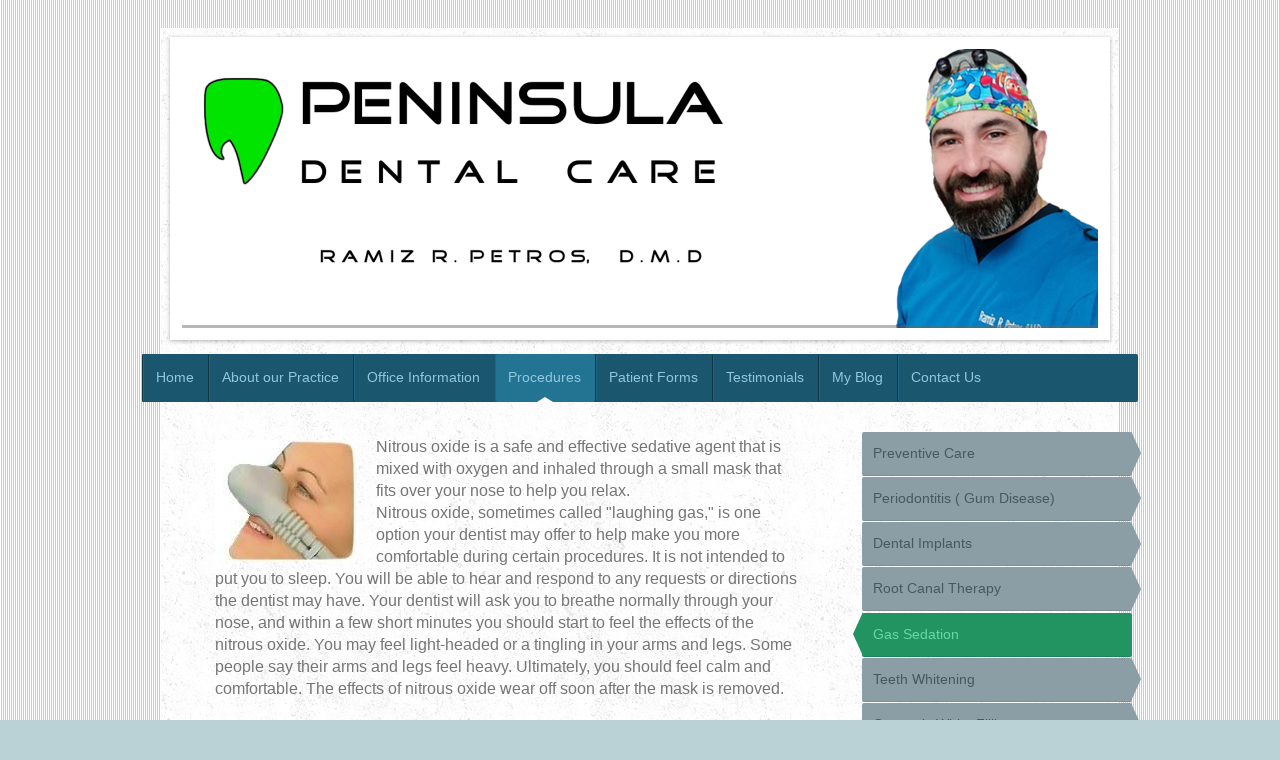

--- FILE ---
content_type: text/html; charset=UTF-8
request_url: https://www.peninsuladentalcare.com/procedures/gas-sedation/
body_size: 7323
content:
<!DOCTYPE html>
<html lang="en"  ><head prefix="og: http://ogp.me/ns# fb: http://ogp.me/ns/fb# business: http://ogp.me/ns/business#">
    <meta http-equiv="Content-Type" content="text/html; charset=utf-8"/>
    <meta name="generator" content="IONOS MyWebsite"/>
        
    <link rel="dns-prefetch" href="//cdn.initial-website.com/"/>
    <link rel="dns-prefetch" href="//201.mod.mywebsite-editor.com"/>
    <link rel="dns-prefetch" href="https://201.sb.mywebsite-editor.com/"/>
    <link rel="shortcut icon" href="https://www.peninsuladentalcare.com/s/misc/favicon.png?1571211402"/>
        <title>Peninsula Dental Care In Redwood City, CA - Gas Sedation</title>
    <style type="text/css">@media screen and (max-device-width: 1024px) {.diyw a.switchViewWeb {display: inline !important;}}</style>
    <style type="text/css">@media screen and (min-device-width: 1024px) {
            .mediumScreenDisabled { display:block }
            .smallScreenDisabled { display:block }
        }
        @media screen and (max-device-width: 1024px) { .mediumScreenDisabled { display:none } }
        @media screen and (max-device-width: 568px) { .smallScreenDisabled { display:none } }
                @media screen and (min-width: 1024px) {
            .mobilepreview .mediumScreenDisabled { display:block }
            .mobilepreview .smallScreenDisabled { display:block }
        }
        @media screen and (max-width: 1024px) { .mobilepreview .mediumScreenDisabled { display:none } }
        @media screen and (max-width: 568px) { .mobilepreview .smallScreenDisabled { display:none } }</style>
    <meta name="viewport" content="width=device-width, initial-scale=1, maximum-scale=1, minimal-ui"/>

<meta name="format-detection" content="telephone=no"/>
        <meta name="keywords" content="Dentist, Redwood City, toothach, Practice, Dentistry, Preventative, care, Prevention, Treatment, Tooth, decay"/>
            <meta name="description" content="Peninsula Dental Care offers a range of family, general and cosmetic dentistry in the Redwood City area, from general cleaning to oral surgery."/>
            <meta name="robots" content="index,follow"/>
        <link href="//cdn.initial-website.com/templates/2048/style.css?1763478093678" rel="stylesheet" type="text/css"/>
    <link href="https://www.peninsuladentalcare.com/s/style/theming.css?1767894394" rel="stylesheet" type="text/css"/>
    <link href="//cdn.initial-website.com/app/cdn/min/group/web.css?1763478093678" rel="stylesheet" type="text/css"/>
<link href="//cdn.initial-website.com/app/cdn/min/moduleserver/css/en_US/common,facebook,shoppingbasket?1763478093678" rel="stylesheet" type="text/css"/>
    <link href="//cdn.initial-website.com/app/cdn/min/group/mobilenavigation.css?1763478093678" rel="stylesheet" type="text/css"/>
    <link href="https://201.sb.mywebsite-editor.com/app/logstate2-css.php?site=931653589&amp;t=1768731717" rel="stylesheet" type="text/css"/>

<script type="text/javascript">
    /* <![CDATA[ */
var stagingMode = '';
    /* ]]> */
</script>
<script src="https://201.sb.mywebsite-editor.com/app/logstate-js.php?site=931653589&amp;t=1768731717"></script>

    <link href="//cdn.initial-website.com/templates/2048/print.css?1763478093678" rel="stylesheet" media="print" type="text/css"/>
    <script type="text/javascript">
    /* <![CDATA[ */
    var systemurl = 'https://201.sb.mywebsite-editor.com/';
    var webPath = '/';
    var proxyName = '';
    var webServerName = 'www.peninsuladentalcare.com';
    var sslServerUrl = 'https://www.peninsuladentalcare.com';
    var nonSslServerUrl = 'http://www.peninsuladentalcare.com';
    var webserverProtocol = 'http://';
    var nghScriptsUrlPrefix = '//201.mod.mywebsite-editor.com';
    var sessionNamespace = 'DIY_SB';
    var jimdoData = {
        cdnUrl:  '//cdn.initial-website.com/',
        messages: {
            lightBox: {
    image : 'Image',
    of: 'of'
}

        },
        isTrial: 0,
        pageId: 405724    };
    var script_basisID = "931653589";

    diy = window.diy || {};
    diy.web = diy.web || {};

        diy.web.jsBaseUrl = "//cdn.initial-website.com/s/build/";

    diy.context = diy.context || {};
    diy.context.type = diy.context.type || 'web';
    /* ]]> */
</script>

<script type="text/javascript" src="//cdn.initial-website.com/app/cdn/min/group/web.js?1763478093678" crossorigin="anonymous"></script><script type="text/javascript" src="//cdn.initial-website.com/s/build/web.bundle.js?1763478093678" crossorigin="anonymous"></script><script type="text/javascript" src="//cdn.initial-website.com/app/cdn/min/group/mobilenavigation.js?1763478093678" crossorigin="anonymous"></script><script src="//cdn.initial-website.com/app/cdn/min/moduleserver/js/en_US/common,facebook,shoppingbasket?1763478093678"></script>
<script type="text/javascript" src="https://cdn.initial-website.com/proxy/apps/ahp78k/resource/dependencies/"></script><script type="text/javascript">
                    if (typeof require !== 'undefined') {
                        require.config({
                            waitSeconds : 10,
                            baseUrl : 'https://cdn.initial-website.com/proxy/apps/ahp78k/js/'
                        });
                    }
                </script><script type="text/javascript">if (window.jQuery) {window.jQuery_1and1 = window.jQuery;}</script>

<script type="text/javascript">
//<![CDATA[
img#emotion-header-logo, .diyw img#emotion-header-logo {
    background: none repeat scroll 0 0 transparent;
    border: medium none; }
//]]>
</script>

<script type="text/javascript" src="http://initial-website.com/BUG-68130/sitecap/rgmceinit.js">
</script>
<script type="text/javascript">if (window.jQuery_1and1) {window.jQuery = window.jQuery_1and1;}</script>
<script type="text/javascript" src="//cdn.initial-website.com/app/cdn/min/group/pfcsupport.js?1763478093678" crossorigin="anonymous"></script>    <meta property="og:type" content="business.business"/>
    <meta property="og:url" content="https://www.peninsuladentalcare.com/procedures/gas-sedation/"/>
    <meta property="og:title" content="Peninsula Dental Care In Redwood City, CA - Gas Sedation"/>
            <meta property="og:description" content="Peninsula Dental Care offers a range of family, general and cosmetic dentistry in the Redwood City area, from general cleaning to oral surgery."/>
                <meta property="og:image" content="https://www.peninsuladentalcare.com/s/misc/logo.png?t=1767988638"/>
        <meta property="business:contact_data:country_name" content="United States"/>
    
    <meta property="business:contact_data:locality" content="Redwood City"/>
    
    
    <meta property="business:contact_data:postal_code" content="94062"/>
    
    
    
<meta property="business:hours:day" content="MONDAY"/><meta property="business:hours:start" content="09:00"/><meta property="business:hours:end" content="18:00"/><meta property="business:hours:day" content="TUESDAY"/><meta property="business:hours:start" content="09:00"/><meta property="business:hours:end" content="18:00"/><meta property="business:hours:day" content="WEDNESDAY"/><meta property="business:hours:start" content="09:00"/><meta property="business:hours:end" content="18:00"/><meta property="business:hours:day" content="THURSDAY"/><meta property="business:hours:start" content="09:00"/><meta property="business:hours:end" content="18:00"/><meta property="business:hours:day" content="FRIDAY"/><meta property="business:hours:start" content="09:00"/><meta property="business:hours:end" content="18:00"/><meta property="business:hours:day" content="SATURDAY"/><meta property="business:hours:start" content="09:00"/><meta property="business:hours:end" content="18:00"/></head>


<body class="body diyBgActive  cc-pagemode-default diyfeSidebarRight diy-market-en_US" data-pageid="405724" id="page-405724">
    
    <div class="diyw">
        <div class="diyweb diywebClark">
	<div class="diyfeMobileNav">
		
<nav id="diyfeMobileNav" class="diyfeCA diyfeCA2" role="navigation">
    <a title="Expand/collapse navigation">Expand/collapse navigation</a>
    <ul class="mainNav1"><li class=" hasSubNavigation"><a data-page-id="151759" href="https://www.peninsuladentalcare.com/" class=" level_1"><span>Home</span></a><span class="diyfeDropDownSubOpener">&nbsp;</span><div class="diyfeDropDownSubList diyfeCA diyfeCA3"><ul class="mainNav2"><li class=" hasSubNavigation"><a data-page-id="702602" href="https://www.peninsuladentalcare.com/home/special-offers/" class=" level_2"><span>Special Offers!</span></a></li></ul></div></li><li class=" hasSubNavigation"><a data-page-id="151760" href="https://www.peninsuladentalcare.com/about-our-practice/" class=" level_1"><span>About our Practice</span></a><span class="diyfeDropDownSubOpener">&nbsp;</span><div class="diyfeDropDownSubList diyfeCA diyfeCA3"><ul class="mainNav2"><li class=" hasSubNavigation"><a data-page-id="151761" href="https://www.peninsuladentalcare.com/about-our-practice/dr-petros/" class=" level_2"><span>Dr.Petros</span></a></li><li class=" hasSubNavigation"><a data-page-id="151762" href="https://www.peninsuladentalcare.com/about-our-practice/our-services/" class=" level_2"><span>Our Services</span></a><span class="diyfeDropDownSubOpener">&nbsp;</span><div class="diyfeDropDownSubList diyfeCA diyfeCA3"><ul class="mainNav3"><li class=" hasSubNavigation"><a data-page-id="629210" href="https://www.peninsuladentalcare.com/about-our-practice/our-services/new-patient-offer/" class=" level_3"><span>New Patient Offer</span></a></li></ul></div></li></ul></div></li><li class=" hasSubNavigation"><a data-page-id="151763" href="https://www.peninsuladentalcare.com/office-information/" class=" level_1"><span>Office Information</span></a></li><li class="parent hasSubNavigation"><a data-page-id="151765" href="https://www.peninsuladentalcare.com/procedures/" class="parent level_1"><span>Procedures</span></a><span class="diyfeDropDownSubOpener">&nbsp;</span><div class="diyfeDropDownSubList diyfeCA diyfeCA3"><ul class="mainNav2"><li class=" hasSubNavigation"><a data-page-id="151767" href="https://www.peninsuladentalcare.com/procedures/preventive-care/" class=" level_2"><span>Preventive Care</span></a></li><li class=" hasSubNavigation"><a data-page-id="151766" href="https://www.peninsuladentalcare.com/procedures/periodontitis-gum-disease/" class=" level_2"><span>Periodontitis ( Gum Disease)</span></a></li><li class=" hasSubNavigation"><a data-page-id="405722" href="https://www.peninsuladentalcare.com/procedures/dental-implants/" class=" level_2"><span>Dental Implants</span></a></li><li class=" hasSubNavigation"><a data-page-id="405723" href="https://www.peninsuladentalcare.com/procedures/root-canal-therapy/" class=" level_2"><span>Root Canal Therapy</span></a></li><li class="current hasSubNavigation"><a data-page-id="405724" href="https://www.peninsuladentalcare.com/procedures/gas-sedation/" class="current level_2"><span>Gas Sedation</span></a></li><li class=" hasSubNavigation"><a data-page-id="405725" href="https://www.peninsuladentalcare.com/procedures/teeth-whitening/" class=" level_2"><span>Teeth Whitening</span></a></li><li class=" hasSubNavigation"><a data-page-id="405726" href="https://www.peninsuladentalcare.com/procedures/cosmetic-white-fillings/" class=" level_2"><span>Cosmetic White Fillings</span></a></li><li class=" hasSubNavigation"><a data-page-id="405727" href="https://www.peninsuladentalcare.com/procedures/implant-dentures/" class=" level_2"><span>Implant Dentures</span></a></li><li class=" hasSubNavigation"><a data-page-id="405728" href="https://www.peninsuladentalcare.com/procedures/wisdom-teeth-extractions/" class=" level_2"><span>Wisdom Teeth Extractions</span></a></li><li class=" hasSubNavigation"><a data-page-id="405729" href="https://www.peninsuladentalcare.com/procedures/short-term-braces/" class=" level_2"><span>Short Term Braces</span></a></li></ul></div></li><li class=" hasSubNavigation"><a data-page-id="151768" href="https://www.peninsuladentalcare.com/patient-forms/" class=" level_1"><span>Patient Forms</span></a></li><li class=" hasSubNavigation"><a data-page-id="412232" href="https://www.peninsuladentalcare.com/testimonials/" class=" level_1"><span>Testimonials</span></a></li><li class=" hasSubNavigation"><a data-page-id="418248" href="https://www.peninsuladentalcare.com/my-blog/" class=" level_1"><span>My Blog</span></a></li><li class=" hasSubNavigation"><a data-page-id="151769" href="https://www.peninsuladentalcare.com/contact-us/" class=" level_1"><span>Contact Us</span></a><span class="diyfeDropDownSubOpener">&nbsp;</span><div class="diyfeDropDownSubList diyfeCA diyfeCA3"><ul class="mainNav2"><li class=" hasSubNavigation"><a data-page-id="151770" href="https://www.peninsuladentalcare.com/contact-us/how-to-find-us/" class=" level_2"><span>How to Find Us</span></a></li></ul></div></li></ul></nav>
	</div>
	<div class="diywebContainer diyfeCA diyfeCA1">
		<div class="diywebEmotionHeader diyfeCA diyfeCA4">
			<div class="diywebLiveArea">
				
<style type="text/css" media="all">
.diyw div#emotion-header {
        max-width: 916px;
        max-height: 279px;
                background: #ffffff;
    }

.diyw div#emotion-header-title-bg {
    left: 0%;
    top: 42%;
    width: 100%;
    height: 1%;

    background-color: #666666;
    opacity: 0.47;
    filter: alpha(opacity = 46.89);
    }
.diyw img#emotion-header-logo {
    left: 1.97%;
    top: 9.08%;
    background: transparent;
            width: 57.75%;
        height: 69.89%;
                border: none;
        padding: 0px;
        }

.diyw div#emotion-header strong#emotion-header-title {
    left: 9%;
    top: 42%;
    color: #000000;
        font: normal normal 27px/120% Helvetica, 'Helvetica Neue', 'Trebuchet MS', sans-serif;
}

.diyw div#emotion-no-bg-container{
    max-height: 279px;
}

.diyw div#emotion-no-bg-container .emotion-no-bg-height {
    margin-top: 30.46%;
}
</style>
<div id="emotion-header" data-action="loadView" data-params="active" data-imagescount="1">
            <img src="https://www.peninsuladentalcare.com/s/img/emotionheader.png?1644815168.916px.279px" id="emotion-header-img" alt=""/>
            
        <div id="ehSlideshowPlaceholder">
            <div id="ehSlideShow">
                <div class="slide-container">
                                        <div style="background-color: #ffffff">
                            <img src="https://www.peninsuladentalcare.com/s/img/emotionheader.png?1644815168.916px.279px" alt=""/>
                        </div>
                                    </div>
            </div>
        </div>


        <script type="text/javascript">
        //<![CDATA[
                diy.module.emotionHeader.slideShow.init({ slides: [{"url":"https:\/\/www.peninsuladentalcare.com\/s\/img\/emotionheader.png?1644815168.916px.279px","image_alt":"","bgColor":"#ffffff"}] });
        //]]>
        </script>

    
                        <a href="https://www.peninsuladentalcare.com/">
        
                    <img id="emotion-header-logo" src="https://www.peninsuladentalcare.com/s/misc/logo.png?t=1767988638" alt=""/>
        
                    </a>
            
                  	<div id="emotion-header-title-bg"></div>
    
            <strong id="emotion-header-title" style="text-align: left"></strong>
                    <div class="notranslate">
                <svg xmlns="http://www.w3.org/2000/svg" version="1.1" id="emotion-header-title-svg" viewBox="0 0 916 279" preserveAspectRatio="xMinYMin meet"><text style="font-family:Helvetica, 'Helvetica Neue', 'Trebuchet MS', sans-serif;font-size:27px;font-style:normal;font-weight:normal;fill:#000000;line-height:1.2em;"><tspan x="0" style="text-anchor: start" dy="0.95em"> </tspan></text></svg>
            </div>
            
    
    <script type="text/javascript">
    //<![CDATA[
    (function ($) {
        function enableSvgTitle() {
                        var titleSvg = $('svg#emotion-header-title-svg'),
                titleHtml = $('#emotion-header-title'),
                emoWidthAbs = 916,
                emoHeightAbs = 279,
                offsetParent,
                titlePosition,
                svgBoxWidth,
                svgBoxHeight;

                        if (titleSvg.length && titleHtml.length) {
                offsetParent = titleHtml.offsetParent();
                titlePosition = titleHtml.position();
                svgBoxWidth = titleHtml.width();
                svgBoxHeight = titleHtml.height();

                                titleSvg.get(0).setAttribute('viewBox', '0 0 ' + svgBoxWidth + ' ' + svgBoxHeight);
                titleSvg.css({
                   left: Math.roundTo(100 * titlePosition.left / offsetParent.width(), 3) + '%',
                   top: Math.roundTo(100 * titlePosition.top / offsetParent.height(), 3) + '%',
                   width: Math.roundTo(100 * svgBoxWidth / emoWidthAbs, 3) + '%',
                   height: Math.roundTo(100 * svgBoxHeight / emoHeightAbs, 3) + '%'
                });

                titleHtml.css('visibility','hidden');
                titleSvg.css('visibility','visible');
            }
        }

        
            var posFunc = function($, overrideSize) {
                var elems = [], containerWidth, containerHeight;
                                    elems.push({
                        selector: '#emotion-header-title',
                        overrideSize: true,
                        horPos: 12,
                        vertPos: 49                    });
                    lastTitleWidth = $('#emotion-header-title').width();
                                                elems.push({
                    selector: '#emotion-header-title-bg',
                    horPos: 0,
                    vertPos: 100                });
                                
                containerWidth = parseInt('916');
                containerHeight = parseInt('279');

                for (var i = 0; i < elems.length; ++i) {
                    var el = elems[i],
                        $el = $(el.selector),
                        pos = {
                            left: el.horPos,
                            top: el.vertPos
                        };
                    if (!$el.length) continue;
                    var anchorPos = $el.anchorPosition();
                    anchorPos.$container = $('#emotion-header');

                    if (overrideSize === true || el.overrideSize === true) {
                        anchorPos.setContainerSize(containerWidth, containerHeight);
                    } else {
                        anchorPos.setContainerSize(null, null);
                    }

                    var pxPos = anchorPos.fromAnchorPosition(pos),
                        pcPos = anchorPos.toPercentPosition(pxPos);

                    var elPos = {};
                    if (!isNaN(parseFloat(pcPos.top)) && isFinite(pcPos.top)) {
                        elPos.top = pcPos.top + '%';
                    }
                    if (!isNaN(parseFloat(pcPos.left)) && isFinite(pcPos.left)) {
                        elPos.left = pcPos.left + '%';
                    }
                    $el.css(elPos);
                }

                // switch to svg title
                enableSvgTitle();
            };

                        var $emotionImg = jQuery('#emotion-header-img');
            if ($emotionImg.length > 0) {
                // first position the element based on stored size
                posFunc(jQuery, true);

                // trigger reposition using the real size when the element is loaded
                var ehLoadEvTriggered = false;
                $emotionImg.one('load', function(){
                    posFunc(jQuery);
                    ehLoadEvTriggered = true;
                                        diy.module.emotionHeader.slideShow.start();
                                    }).each(function() {
                                        if(this.complete || typeof this.complete === 'undefined') {
                        jQuery(this).load();
                    }
                });

                                noLoadTriggeredTimeoutId = setTimeout(function() {
                    if (!ehLoadEvTriggered) {
                        posFunc(jQuery);
                    }
                    window.clearTimeout(noLoadTriggeredTimeoutId)
                }, 5000);//after 5 seconds
            } else {
                jQuery(function(){
                    posFunc(jQuery);
                });
            }

                        if (jQuery.isBrowser && jQuery.isBrowser.ie8) {
                var longTitleRepositionCalls = 0;
                longTitleRepositionInterval = setInterval(function() {
                    if (lastTitleWidth > 0 && lastTitleWidth != jQuery('#emotion-header-title').width()) {
                        posFunc(jQuery);
                    }
                    longTitleRepositionCalls++;
                    // try this for 5 seconds
                    if (longTitleRepositionCalls === 5) {
                        window.clearInterval(longTitleRepositionInterval);
                    }
                }, 1000);//each 1 second
            }

            }(jQuery));
    //]]>
    </script>

    </div>

			</div>
		</div>
		<div class="diywebHeader">
			<div class="diywebNav diywebNavMain diywebNav123 diyfeCA diyfeCA2">
				<div class="diywebLiveArea">
					<div class="webnavigation"><ul id="mainNav1" class="mainNav1"><li class="navTopItemGroup_1"><a data-page-id="151759" href="https://www.peninsuladentalcare.com/" class="level_1"><span>Home</span></a></li><li class="navTopItemGroup_2"><a data-page-id="151760" href="https://www.peninsuladentalcare.com/about-our-practice/" class="level_1"><span>About our Practice</span></a></li><li class="navTopItemGroup_3"><a data-page-id="151763" href="https://www.peninsuladentalcare.com/office-information/" class="level_1"><span>Office Information</span></a></li><li class="navTopItemGroup_4"><a data-page-id="151765" href="https://www.peninsuladentalcare.com/procedures/" class="parent level_1"><span>Procedures</span></a></li><li><ul id="mainNav2" class="mainNav2"><li class="navTopItemGroup_4"><a data-page-id="151767" href="https://www.peninsuladentalcare.com/procedures/preventive-care/" class="level_2"><span>Preventive Care</span></a></li><li class="navTopItemGroup_4"><a data-page-id="151766" href="https://www.peninsuladentalcare.com/procedures/periodontitis-gum-disease/" class="level_2"><span>Periodontitis ( Gum Disease)</span></a></li><li class="navTopItemGroup_4"><a data-page-id="405722" href="https://www.peninsuladentalcare.com/procedures/dental-implants/" class="level_2"><span>Dental Implants</span></a></li><li class="navTopItemGroup_4"><a data-page-id="405723" href="https://www.peninsuladentalcare.com/procedures/root-canal-therapy/" class="level_2"><span>Root Canal Therapy</span></a></li><li class="navTopItemGroup_4"><a data-page-id="405724" href="https://www.peninsuladentalcare.com/procedures/gas-sedation/" class="current level_2"><span>Gas Sedation</span></a></li><li class="navTopItemGroup_4"><a data-page-id="405725" href="https://www.peninsuladentalcare.com/procedures/teeth-whitening/" class="level_2"><span>Teeth Whitening</span></a></li><li class="navTopItemGroup_4"><a data-page-id="405726" href="https://www.peninsuladentalcare.com/procedures/cosmetic-white-fillings/" class="level_2"><span>Cosmetic White Fillings</span></a></li><li class="navTopItemGroup_4"><a data-page-id="405727" href="https://www.peninsuladentalcare.com/procedures/implant-dentures/" class="level_2"><span>Implant Dentures</span></a></li><li class="navTopItemGroup_4"><a data-page-id="405728" href="https://www.peninsuladentalcare.com/procedures/wisdom-teeth-extractions/" class="level_2"><span>Wisdom Teeth Extractions</span></a></li><li class="navTopItemGroup_4"><a data-page-id="405729" href="https://www.peninsuladentalcare.com/procedures/short-term-braces/" class="level_2"><span>Short Term Braces</span></a></li></ul></li><li class="navTopItemGroup_5"><a data-page-id="151768" href="https://www.peninsuladentalcare.com/patient-forms/" class="level_1"><span>Patient Forms</span></a></li><li class="navTopItemGroup_6"><a data-page-id="412232" href="https://www.peninsuladentalcare.com/testimonials/" class="level_1"><span>Testimonials</span></a></li><li class="navTopItemGroup_7"><a data-page-id="418248" href="https://www.peninsuladentalcare.com/my-blog/" class="level_1"><span>My Blog</span></a></li><li class="navTopItemGroup_8"><a data-page-id="151769" href="https://www.peninsuladentalcare.com/contact-us/" class="level_1"><span>Contact Us</span></a></li></ul></div>
				</div>
			</div>
		</div>
		<div class="diywebContent">
			<div class="diywebLiveArea">
				<div class="diywebMain">
					<div class="diywebGutter">
						
        <div id="content_area">
        	<div id="content_start"></div>
        	
        
        <div id="matrix_465837" class="sortable-matrix" data-matrixId="465837"><div class="n module-type-textWithImage diyfeLiveArea "> 
<div class="clearover " id="textWithImage-2705728">
<div class="align-container imgleft" style="max-width: 100%; width: 141px;">
    <a class="imagewrapper" href="https://www.peninsuladentalcare.com/s/cc_images/cache_3187612.jpg?t=1396251408" rel="lightbox[2705728]">
        <img src="https://www.peninsuladentalcare.com/s/cc_images/cache_3187612.jpg?t=1396251408" id="image_2705728" alt="" style="width:100%"/>
    </a>


</div> 
<div class="textwrapper">
<p><span style="font-size: medium;">Nitrous oxide is a safe and effective sedative agent that is mixed with oxygen and inhaled through a small mask that fits over your nose to help you
relax.</span></p>
<p><span style="font-size: medium;">Nitrous oxide, sometimes called "laughing gas," is one option your dentist may offer to help make you more comfortable during certain procedures. It is not
intended to put you to sleep. You will be able to hear and respond to any requests or directions the dentist may have. Your dentist will ask you to breathe normally through your nose, and within a
few short minutes you should start to feel the effects of the nitrous oxide. You may feel light-headed or a tingling in your arms and legs. Some people say their arms and legs feel heavy. Ultimately,
you should feel calm and comfortable. The effects of nitrous oxide wear off soon after the mask is removed.</span></p>
</div>
</div> 
<script type="text/javascript">
    //<![CDATA[
    jQuery(document).ready(function($){
        var $target = $('#textWithImage-2705728');

        if ($.fn.swipebox && Modernizr.touch) {
            $target
                .find('a[rel*="lightbox"]')
                .addClass('swipebox')
                .swipebox();
        } else {
            $target.tinyLightbox({
                item: 'a[rel*="lightbox"]',
                cycle: false,
                hideNavigation: true
            });
        }
    });
    //]]>
</script>
 </div></div>
        
        
        </div>
					</div>
				</div>
				<div class="diywebFond diyfeCA diyfeCA3"></div>
				<div class="diywebSecondary diyfeCA diyfeCA3">
					<div class="diywebNav diywebNav23">
						<div class="diywebGutter">
							<div class="webnavigation"><ul id="mainNav2" class="mainNav2"><li class="navTopItemGroup_0"><a data-page-id="151767" href="https://www.peninsuladentalcare.com/procedures/preventive-care/" class="level_2"><span>Preventive Care</span></a></li><li class="navTopItemGroup_0"><a data-page-id="151766" href="https://www.peninsuladentalcare.com/procedures/periodontitis-gum-disease/" class="level_2"><span>Periodontitis ( Gum Disease)</span></a></li><li class="navTopItemGroup_0"><a data-page-id="405722" href="https://www.peninsuladentalcare.com/procedures/dental-implants/" class="level_2"><span>Dental Implants</span></a></li><li class="navTopItemGroup_0"><a data-page-id="405723" href="https://www.peninsuladentalcare.com/procedures/root-canal-therapy/" class="level_2"><span>Root Canal Therapy</span></a></li><li class="navTopItemGroup_0"><a data-page-id="405724" href="https://www.peninsuladentalcare.com/procedures/gas-sedation/" class="current level_2"><span>Gas Sedation</span></a></li><li class="navTopItemGroup_0"><a data-page-id="405725" href="https://www.peninsuladentalcare.com/procedures/teeth-whitening/" class="level_2"><span>Teeth Whitening</span></a></li><li class="navTopItemGroup_0"><a data-page-id="405726" href="https://www.peninsuladentalcare.com/procedures/cosmetic-white-fillings/" class="level_2"><span>Cosmetic White Fillings</span></a></li><li class="navTopItemGroup_0"><a data-page-id="405727" href="https://www.peninsuladentalcare.com/procedures/implant-dentures/" class="level_2"><span>Implant Dentures</span></a></li><li class="navTopItemGroup_0"><a data-page-id="405728" href="https://www.peninsuladentalcare.com/procedures/wisdom-teeth-extractions/" class="level_2"><span>Wisdom Teeth Extractions</span></a></li><li class="navTopItemGroup_0"><a data-page-id="405729" href="https://www.peninsuladentalcare.com/procedures/short-term-braces/" class="level_2"><span>Short Term Braces</span></a></li></ul></div>
						</div>
					</div>
					<div class="diywebSidebar">
						<div class="diywebGutter">
							<div id="matrix_160966" class="sortable-matrix" data-matrixId="160966"><div class="n module-type-text diyfeLiveArea "> <p style="text-align: center;"><span style="font-size: medium;"><a href="https://www.peninsuladentalcare.com/contact-us/">Request an</a></span></p>
<p style="text-align: center;"><span style="font-size: medium;"><a href="https://www.peninsuladentalcare.com/contact-us/">Appointment!</a></span></p> </div><div class="n module-type-text diyfeLiveArea "> <p style="line-height:18.2000007629395px;text-align:center;"><span style="font-size:large;"> Or call us today at:</span></p>
<h2 style="text-align:center;"><a href="tel:650-701-1122" style="line-height:18.2000007629395px;">650-701-1122</a></h2>
<p style="line-height:18.2000007629395px;text-align:center;"> </p>
<p style="line-height:18.2000007629395px;text-align:center;">Peninsula Dental Care</p>
<p style="line-height:18.2000007629395px;text-align:center;">1122 Hopkins Ave</p>
<p style="line-height:18.2000007629395px;text-align:center;">Redwood City, CA 94062</p>
<p style="line-height:18.2000007629395px;text-align:center;">Fax: (650) 556-1122</p>
<p style="line-height:18.2000007629395px;text-align:center;">Email:</p>
<p style="line-height:18.2000007629395px;text-align:center;"><span style="color:#1e5ab5;"> info@peninsuladentalcare.com</span></p>
<p style="line-height:18.2000007629395px;text-align:center;"> </p>
<p style="line-height:18.2000007629395px;text-align:center;">Use our <a href="https://www.peninsuladentalcare.com/contact-us/">contact form</a> to get in touch.</p> </div><div class="n module-type-hr diyfeLiveArea "> <div style="padding: 0px 0px">
    <div class="hr"></div>
</div>
 </div><div class="n module-type-header diyfeLiveArea "> <h1><span class="diyfeDecoration">Office Hours</span></h1> </div><div class="n module-type-text diyfeLiveArea "> <p style="padding:0px;overflow-wrap:break-word;color:rgb(117, 117, 117);font-family:Verdana, Geneva, sans-serif;font-size:9.1px;">Mon 9 AM - 6 PM</p>
<p style="padding:0px;overflow-wrap:break-word;color:rgb(117, 117, 117);font-family:Verdana, Geneva, sans-serif;font-size:9.1px;">Tue 9 AM - 6 PM</p>
<p style="padding:0px;overflow-wrap:break-word;color:rgb(117, 117, 117);font-family:Verdana, Geneva, sans-serif;font-size:9.1px;">Wed  CLOSED</p>
<p style="padding:0px;overflow-wrap:break-word;color:rgb(117, 117, 117);font-family:Verdana, Geneva, sans-serif;font-size:9.1px;">Thr 9 AM - 6 PM</p>
<p style="padding:0px;overflow-wrap:break-word;color:rgb(117, 117, 117);font-family:Verdana, Geneva, sans-serif;font-size:9.1px;">Fri  7 AM- 4 PM</p>
<p style="padding:0px;overflow-wrap:break-word;color:rgb(117, 117, 117);font-family:Verdana, Geneva, sans-serif;font-size:9.1px;">Outside our regular business hours, please note
our <strong><a href="https://www.peninsuladentalcare.com/office-information/" style="overflow-wrap:break-word;color:rgb(26, 86, 110);font-weight:normal;"><span style="color:#f44336;">Dental Emergency
Care</span></a> </strong>information.</p> </div><div class="n module-type-hr diyfeLiveArea "> <div style="padding: 0px 0px">
    <div class="hr"></div>
</div>
 </div><div class="n module-type-header diyfeLiveArea "> <h2><span class="diyfeDecoration">Get Social With Us</span></h2> </div><div class="n module-type-remoteModule-facebook diyfeLiveArea ">             <div id="modul_2564863_content"><div id="NGH2564863_main">
    <div class="facebook-content">
            </div>
</div>
</div><script>/* <![CDATA[ */var __NGHModuleInstanceData2564863 = __NGHModuleInstanceData2564863 || {};__NGHModuleInstanceData2564863.server = 'http://201.mod.mywebsite-editor.com';__NGHModuleInstanceData2564863.data_web = {};var m = mm[2564863] = new Facebook(2564863,27279,'facebook');if (m.initView_main != null) m.initView_main();/* ]]> */</script>
         </div><div class="n module-type-hr diyfeLiveArea "> <div style="padding: 0px 0px">
    <div class="hr"></div>
</div>
 </div><div class="n module-type-header diyfeLiveArea "> <h2><span class="diyfeDecoration">Keep Your Teeth Healthy!</span></h2> </div><div class="n module-type-text diyfeLiveArea "> <p>What is the best <a href="https://www.peninsuladentalcare.com/procedures/preventive-care/">preventive care</a> for your teeth? Find out how to make your next visit easier and more pleasant.</p> </div></div>
						</div>
					</div><!-- .diywebSidebar -->
				</div><!-- .diywebSecondary -->
			</div>
		</div><!-- .diywebContent -->
		<div class="diywebFooter">
			<div class="diywebLiveArea">
				<div id="contentfooter">
    <div class="leftrow">
                        <a rel="nofollow" href="javascript:window.print();">
                    <img class="inline" height="14" width="18" src="//cdn.initial-website.com/s/img/cc/printer.gif" alt=""/>
                    Print                </a> <span class="footer-separator">|</span>
                <a href="https://www.peninsuladentalcare.com/sitemap/">Sitemap</a>
                        <br/> © Peninsula Dental Care
            </div>
    <script type="text/javascript">
        window.diy.ux.Captcha.locales = {
            generateNewCode: 'Generate new code',
            enterCode: 'Please enter the code'
        };
        window.diy.ux.Cap2.locales = {
            generateNewCode: 'Generate new code',
            enterCode: 'Please enter the code'
        };
    </script>
    <div class="rightrow">
                <p><a class="diyw switchViewWeb" href="javascript:switchView('desktop');">Web View</a><a class="diyw switchViewMobile" href="javascript:switchView('mobile');">Mobile View</a></p>
                <span class="loggedin">
            <a rel="nofollow" id="logout" href="https://201.sb.mywebsite-editor.com/app/cms/logout.php">Logout</a> <span class="footer-separator">|</span>
            <a rel="nofollow" id="edit" href="https://201.sb.mywebsite-editor.com/app/931653589/405724/">Edit page</a>
        </span>
    </div>
</div>


			</div>
		</div><!-- .diywebFooter -->
	</div><!-- .diywebContainer -->
</div><!-- .diyweb -->    </div>

    
    </body>


<!-- rendered at Fri, 09 Jan 2026 14:57:18 -0500 -->
</html>
